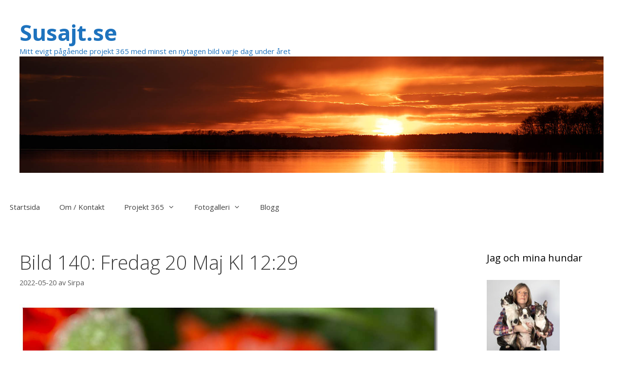

--- FILE ---
content_type: text/html; charset=UTF-8
request_url: http://www.susajt.se/bild-140-fredag-20-maj-kl-1229/
body_size: 11740
content:
<!DOCTYPE html>
<html lang="sv-SE">
<head>
	<meta charset="UTF-8">
	<title>Bild 140: Fredag 20 Maj Kl 12:29 &#8211; Susajt.se</title>
<meta name='robots' content='max-image-preview:large' />
<meta name="viewport" content="width=device-width, initial-scale=1"><link href='https://fonts.gstatic.com' crossorigin rel='preconnect' />
<link href='https://fonts.googleapis.com' crossorigin rel='preconnect' />
<link rel="alternate" type="application/rss+xml" title="Susajt.se &raquo; Webbflöde" href="http://www.susajt.se/feed/" />
<link rel="alternate" type="application/rss+xml" title="Susajt.se &raquo; Kommentarsflöde" href="http://www.susajt.se/comments/feed/" />
<link rel="alternate" title="oEmbed (JSON)" type="application/json+oembed" href="http://www.susajt.se/wp-json/oembed/1.0/embed?url=http%3A%2F%2Fwww.susajt.se%2Fbild-140-fredag-20-maj-kl-1229%2F" />
<link rel="alternate" title="oEmbed (XML)" type="text/xml+oembed" href="http://www.susajt.se/wp-json/oembed/1.0/embed?url=http%3A%2F%2Fwww.susajt.se%2Fbild-140-fredag-20-maj-kl-1229%2F&#038;format=xml" />
<style id='wp-img-auto-sizes-contain-inline-css'>
img:is([sizes=auto i],[sizes^="auto," i]){contain-intrinsic-size:3000px 1500px}
/*# sourceURL=wp-img-auto-sizes-contain-inline-css */
</style>
<link rel='stylesheet' id='generate-fonts-css' href='//fonts.googleapis.com/css?family=Open+Sans:300,300italic,regular,italic,600,600italic,700,700italic,800,800italic' media='all' />
<style id='wp-emoji-styles-inline-css'>

	img.wp-smiley, img.emoji {
		display: inline !important;
		border: none !important;
		box-shadow: none !important;
		height: 1em !important;
		width: 1em !important;
		margin: 0 0.07em !important;
		vertical-align: -0.1em !important;
		background: none !important;
		padding: 0 !important;
	}
/*# sourceURL=wp-emoji-styles-inline-css */
</style>
<style id='wp-block-library-inline-css'>
:root{--wp-block-synced-color:#7a00df;--wp-block-synced-color--rgb:122,0,223;--wp-bound-block-color:var(--wp-block-synced-color);--wp-editor-canvas-background:#ddd;--wp-admin-theme-color:#007cba;--wp-admin-theme-color--rgb:0,124,186;--wp-admin-theme-color-darker-10:#006ba1;--wp-admin-theme-color-darker-10--rgb:0,107,160.5;--wp-admin-theme-color-darker-20:#005a87;--wp-admin-theme-color-darker-20--rgb:0,90,135;--wp-admin-border-width-focus:2px}@media (min-resolution:192dpi){:root{--wp-admin-border-width-focus:1.5px}}.wp-element-button{cursor:pointer}:root .has-very-light-gray-background-color{background-color:#eee}:root .has-very-dark-gray-background-color{background-color:#313131}:root .has-very-light-gray-color{color:#eee}:root .has-very-dark-gray-color{color:#313131}:root .has-vivid-green-cyan-to-vivid-cyan-blue-gradient-background{background:linear-gradient(135deg,#00d084,#0693e3)}:root .has-purple-crush-gradient-background{background:linear-gradient(135deg,#34e2e4,#4721fb 50%,#ab1dfe)}:root .has-hazy-dawn-gradient-background{background:linear-gradient(135deg,#faaca8,#dad0ec)}:root .has-subdued-olive-gradient-background{background:linear-gradient(135deg,#fafae1,#67a671)}:root .has-atomic-cream-gradient-background{background:linear-gradient(135deg,#fdd79a,#004a59)}:root .has-nightshade-gradient-background{background:linear-gradient(135deg,#330968,#31cdcf)}:root .has-midnight-gradient-background{background:linear-gradient(135deg,#020381,#2874fc)}:root{--wp--preset--font-size--normal:16px;--wp--preset--font-size--huge:42px}.has-regular-font-size{font-size:1em}.has-larger-font-size{font-size:2.625em}.has-normal-font-size{font-size:var(--wp--preset--font-size--normal)}.has-huge-font-size{font-size:var(--wp--preset--font-size--huge)}.has-text-align-center{text-align:center}.has-text-align-left{text-align:left}.has-text-align-right{text-align:right}.has-fit-text{white-space:nowrap!important}#end-resizable-editor-section{display:none}.aligncenter{clear:both}.items-justified-left{justify-content:flex-start}.items-justified-center{justify-content:center}.items-justified-right{justify-content:flex-end}.items-justified-space-between{justify-content:space-between}.screen-reader-text{border:0;clip-path:inset(50%);height:1px;margin:-1px;overflow:hidden;padding:0;position:absolute;width:1px;word-wrap:normal!important}.screen-reader-text:focus{background-color:#ddd;clip-path:none;color:#444;display:block;font-size:1em;height:auto;left:5px;line-height:normal;padding:15px 23px 14px;text-decoration:none;top:5px;width:auto;z-index:100000}html :where(.has-border-color){border-style:solid}html :where([style*=border-top-color]){border-top-style:solid}html :where([style*=border-right-color]){border-right-style:solid}html :where([style*=border-bottom-color]){border-bottom-style:solid}html :where([style*=border-left-color]){border-left-style:solid}html :where([style*=border-width]){border-style:solid}html :where([style*=border-top-width]){border-top-style:solid}html :where([style*=border-right-width]){border-right-style:solid}html :where([style*=border-bottom-width]){border-bottom-style:solid}html :where([style*=border-left-width]){border-left-style:solid}html :where(img[class*=wp-image-]){height:auto;max-width:100%}:where(figure){margin:0 0 1em}html :where(.is-position-sticky){--wp-admin--admin-bar--position-offset:var(--wp-admin--admin-bar--height,0px)}@media screen and (max-width:600px){html :where(.is-position-sticky){--wp-admin--admin-bar--position-offset:0px}}

/*# sourceURL=wp-block-library-inline-css */
</style><style id='global-styles-inline-css'>
:root{--wp--preset--aspect-ratio--square: 1;--wp--preset--aspect-ratio--4-3: 4/3;--wp--preset--aspect-ratio--3-4: 3/4;--wp--preset--aspect-ratio--3-2: 3/2;--wp--preset--aspect-ratio--2-3: 2/3;--wp--preset--aspect-ratio--16-9: 16/9;--wp--preset--aspect-ratio--9-16: 9/16;--wp--preset--color--black: #000000;--wp--preset--color--cyan-bluish-gray: #abb8c3;--wp--preset--color--white: #ffffff;--wp--preset--color--pale-pink: #f78da7;--wp--preset--color--vivid-red: #cf2e2e;--wp--preset--color--luminous-vivid-orange: #ff6900;--wp--preset--color--luminous-vivid-amber: #fcb900;--wp--preset--color--light-green-cyan: #7bdcb5;--wp--preset--color--vivid-green-cyan: #00d084;--wp--preset--color--pale-cyan-blue: #8ed1fc;--wp--preset--color--vivid-cyan-blue: #0693e3;--wp--preset--color--vivid-purple: #9b51e0;--wp--preset--color--contrast: var(--contrast);--wp--preset--color--contrast-2: var(--contrast-2);--wp--preset--color--contrast-3: var(--contrast-3);--wp--preset--color--base: var(--base);--wp--preset--color--base-2: var(--base-2);--wp--preset--color--base-3: var(--base-3);--wp--preset--color--accent: var(--accent);--wp--preset--gradient--vivid-cyan-blue-to-vivid-purple: linear-gradient(135deg,rgb(6,147,227) 0%,rgb(155,81,224) 100%);--wp--preset--gradient--light-green-cyan-to-vivid-green-cyan: linear-gradient(135deg,rgb(122,220,180) 0%,rgb(0,208,130) 100%);--wp--preset--gradient--luminous-vivid-amber-to-luminous-vivid-orange: linear-gradient(135deg,rgb(252,185,0) 0%,rgb(255,105,0) 100%);--wp--preset--gradient--luminous-vivid-orange-to-vivid-red: linear-gradient(135deg,rgb(255,105,0) 0%,rgb(207,46,46) 100%);--wp--preset--gradient--very-light-gray-to-cyan-bluish-gray: linear-gradient(135deg,rgb(238,238,238) 0%,rgb(169,184,195) 100%);--wp--preset--gradient--cool-to-warm-spectrum: linear-gradient(135deg,rgb(74,234,220) 0%,rgb(151,120,209) 20%,rgb(207,42,186) 40%,rgb(238,44,130) 60%,rgb(251,105,98) 80%,rgb(254,248,76) 100%);--wp--preset--gradient--blush-light-purple: linear-gradient(135deg,rgb(255,206,236) 0%,rgb(152,150,240) 100%);--wp--preset--gradient--blush-bordeaux: linear-gradient(135deg,rgb(254,205,165) 0%,rgb(254,45,45) 50%,rgb(107,0,62) 100%);--wp--preset--gradient--luminous-dusk: linear-gradient(135deg,rgb(255,203,112) 0%,rgb(199,81,192) 50%,rgb(65,88,208) 100%);--wp--preset--gradient--pale-ocean: linear-gradient(135deg,rgb(255,245,203) 0%,rgb(182,227,212) 50%,rgb(51,167,181) 100%);--wp--preset--gradient--electric-grass: linear-gradient(135deg,rgb(202,248,128) 0%,rgb(113,206,126) 100%);--wp--preset--gradient--midnight: linear-gradient(135deg,rgb(2,3,129) 0%,rgb(40,116,252) 100%);--wp--preset--font-size--small: 13px;--wp--preset--font-size--medium: 20px;--wp--preset--font-size--large: 36px;--wp--preset--font-size--x-large: 42px;--wp--preset--spacing--20: 0.44rem;--wp--preset--spacing--30: 0.67rem;--wp--preset--spacing--40: 1rem;--wp--preset--spacing--50: 1.5rem;--wp--preset--spacing--60: 2.25rem;--wp--preset--spacing--70: 3.38rem;--wp--preset--spacing--80: 5.06rem;--wp--preset--shadow--natural: 6px 6px 9px rgba(0, 0, 0, 0.2);--wp--preset--shadow--deep: 12px 12px 50px rgba(0, 0, 0, 0.4);--wp--preset--shadow--sharp: 6px 6px 0px rgba(0, 0, 0, 0.2);--wp--preset--shadow--outlined: 6px 6px 0px -3px rgb(255, 255, 255), 6px 6px rgb(0, 0, 0);--wp--preset--shadow--crisp: 6px 6px 0px rgb(0, 0, 0);}:where(.is-layout-flex){gap: 0.5em;}:where(.is-layout-grid){gap: 0.5em;}body .is-layout-flex{display: flex;}.is-layout-flex{flex-wrap: wrap;align-items: center;}.is-layout-flex > :is(*, div){margin: 0;}body .is-layout-grid{display: grid;}.is-layout-grid > :is(*, div){margin: 0;}:where(.wp-block-columns.is-layout-flex){gap: 2em;}:where(.wp-block-columns.is-layout-grid){gap: 2em;}:where(.wp-block-post-template.is-layout-flex){gap: 1.25em;}:where(.wp-block-post-template.is-layout-grid){gap: 1.25em;}.has-black-color{color: var(--wp--preset--color--black) !important;}.has-cyan-bluish-gray-color{color: var(--wp--preset--color--cyan-bluish-gray) !important;}.has-white-color{color: var(--wp--preset--color--white) !important;}.has-pale-pink-color{color: var(--wp--preset--color--pale-pink) !important;}.has-vivid-red-color{color: var(--wp--preset--color--vivid-red) !important;}.has-luminous-vivid-orange-color{color: var(--wp--preset--color--luminous-vivid-orange) !important;}.has-luminous-vivid-amber-color{color: var(--wp--preset--color--luminous-vivid-amber) !important;}.has-light-green-cyan-color{color: var(--wp--preset--color--light-green-cyan) !important;}.has-vivid-green-cyan-color{color: var(--wp--preset--color--vivid-green-cyan) !important;}.has-pale-cyan-blue-color{color: var(--wp--preset--color--pale-cyan-blue) !important;}.has-vivid-cyan-blue-color{color: var(--wp--preset--color--vivid-cyan-blue) !important;}.has-vivid-purple-color{color: var(--wp--preset--color--vivid-purple) !important;}.has-black-background-color{background-color: var(--wp--preset--color--black) !important;}.has-cyan-bluish-gray-background-color{background-color: var(--wp--preset--color--cyan-bluish-gray) !important;}.has-white-background-color{background-color: var(--wp--preset--color--white) !important;}.has-pale-pink-background-color{background-color: var(--wp--preset--color--pale-pink) !important;}.has-vivid-red-background-color{background-color: var(--wp--preset--color--vivid-red) !important;}.has-luminous-vivid-orange-background-color{background-color: var(--wp--preset--color--luminous-vivid-orange) !important;}.has-luminous-vivid-amber-background-color{background-color: var(--wp--preset--color--luminous-vivid-amber) !important;}.has-light-green-cyan-background-color{background-color: var(--wp--preset--color--light-green-cyan) !important;}.has-vivid-green-cyan-background-color{background-color: var(--wp--preset--color--vivid-green-cyan) !important;}.has-pale-cyan-blue-background-color{background-color: var(--wp--preset--color--pale-cyan-blue) !important;}.has-vivid-cyan-blue-background-color{background-color: var(--wp--preset--color--vivid-cyan-blue) !important;}.has-vivid-purple-background-color{background-color: var(--wp--preset--color--vivid-purple) !important;}.has-black-border-color{border-color: var(--wp--preset--color--black) !important;}.has-cyan-bluish-gray-border-color{border-color: var(--wp--preset--color--cyan-bluish-gray) !important;}.has-white-border-color{border-color: var(--wp--preset--color--white) !important;}.has-pale-pink-border-color{border-color: var(--wp--preset--color--pale-pink) !important;}.has-vivid-red-border-color{border-color: var(--wp--preset--color--vivid-red) !important;}.has-luminous-vivid-orange-border-color{border-color: var(--wp--preset--color--luminous-vivid-orange) !important;}.has-luminous-vivid-amber-border-color{border-color: var(--wp--preset--color--luminous-vivid-amber) !important;}.has-light-green-cyan-border-color{border-color: var(--wp--preset--color--light-green-cyan) !important;}.has-vivid-green-cyan-border-color{border-color: var(--wp--preset--color--vivid-green-cyan) !important;}.has-pale-cyan-blue-border-color{border-color: var(--wp--preset--color--pale-cyan-blue) !important;}.has-vivid-cyan-blue-border-color{border-color: var(--wp--preset--color--vivid-cyan-blue) !important;}.has-vivid-purple-border-color{border-color: var(--wp--preset--color--vivid-purple) !important;}.has-vivid-cyan-blue-to-vivid-purple-gradient-background{background: var(--wp--preset--gradient--vivid-cyan-blue-to-vivid-purple) !important;}.has-light-green-cyan-to-vivid-green-cyan-gradient-background{background: var(--wp--preset--gradient--light-green-cyan-to-vivid-green-cyan) !important;}.has-luminous-vivid-amber-to-luminous-vivid-orange-gradient-background{background: var(--wp--preset--gradient--luminous-vivid-amber-to-luminous-vivid-orange) !important;}.has-luminous-vivid-orange-to-vivid-red-gradient-background{background: var(--wp--preset--gradient--luminous-vivid-orange-to-vivid-red) !important;}.has-very-light-gray-to-cyan-bluish-gray-gradient-background{background: var(--wp--preset--gradient--very-light-gray-to-cyan-bluish-gray) !important;}.has-cool-to-warm-spectrum-gradient-background{background: var(--wp--preset--gradient--cool-to-warm-spectrum) !important;}.has-blush-light-purple-gradient-background{background: var(--wp--preset--gradient--blush-light-purple) !important;}.has-blush-bordeaux-gradient-background{background: var(--wp--preset--gradient--blush-bordeaux) !important;}.has-luminous-dusk-gradient-background{background: var(--wp--preset--gradient--luminous-dusk) !important;}.has-pale-ocean-gradient-background{background: var(--wp--preset--gradient--pale-ocean) !important;}.has-electric-grass-gradient-background{background: var(--wp--preset--gradient--electric-grass) !important;}.has-midnight-gradient-background{background: var(--wp--preset--gradient--midnight) !important;}.has-small-font-size{font-size: var(--wp--preset--font-size--small) !important;}.has-medium-font-size{font-size: var(--wp--preset--font-size--medium) !important;}.has-large-font-size{font-size: var(--wp--preset--font-size--large) !important;}.has-x-large-font-size{font-size: var(--wp--preset--font-size--x-large) !important;}
/*# sourceURL=global-styles-inline-css */
</style>

<style id='classic-theme-styles-inline-css'>
/*! This file is auto-generated */
.wp-block-button__link{color:#fff;background-color:#32373c;border-radius:9999px;box-shadow:none;text-decoration:none;padding:calc(.667em + 2px) calc(1.333em + 2px);font-size:1.125em}.wp-block-file__button{background:#32373c;color:#fff;text-decoration:none}
/*# sourceURL=/wp-includes/css/classic-themes.min.css */
</style>
<link rel='stylesheet' id='generate-style-grid-css' href='http://www.susajt.se/wp-content/themes/generatepress/assets/css/unsemantic-grid.min.css?ver=3.3.1' media='all' />
<link rel='stylesheet' id='generate-style-css' href='http://www.susajt.se/wp-content/themes/generatepress/assets/css/style.min.css?ver=3.3.1' media='all' />
<style id='generate-style-inline-css'>
body{background-color:#ffffff;color:#3a3a3a;}a{color:#3f3f3f;}a:visited{color:#919191;}a:hover, a:focus, a:active{color:#1e72bd;}body .grid-container{max-width:2000px;}.wp-block-group__inner-container{max-width:2000px;margin-left:auto;margin-right:auto;}.generate-back-to-top{font-size:20px;border-radius:3px;position:fixed;bottom:30px;right:30px;line-height:40px;width:40px;text-align:center;z-index:10;transition:opacity 300ms ease-in-out;opacity:0.1;transform:translateY(1000px);}.generate-back-to-top__show{opacity:1;transform:translateY(0);}:root{--contrast:#222222;--contrast-2:#575760;--contrast-3:#b2b2be;--base:#f0f0f0;--base-2:#f7f8f9;--base-3:#ffffff;--accent:#1e73be;}:root .has-contrast-color{color:var(--contrast);}:root .has-contrast-background-color{background-color:var(--contrast);}:root .has-contrast-2-color{color:var(--contrast-2);}:root .has-contrast-2-background-color{background-color:var(--contrast-2);}:root .has-contrast-3-color{color:var(--contrast-3);}:root .has-contrast-3-background-color{background-color:var(--contrast-3);}:root .has-base-color{color:var(--base);}:root .has-base-background-color{background-color:var(--base);}:root .has-base-2-color{color:var(--base-2);}:root .has-base-2-background-color{background-color:var(--base-2);}:root .has-base-3-color{color:var(--base-3);}:root .has-base-3-background-color{background-color:var(--base-3);}:root .has-accent-color{color:var(--accent);}:root .has-accent-background-color{background-color:var(--accent);}body, button, input, select, textarea{font-family:"Open Sans", sans-serif;}body{line-height:1.5;}.entry-content > [class*="wp-block-"]:not(:last-child):not(.wp-block-heading){margin-bottom:1.5em;}.main-title{font-size:45px;}.main-navigation .main-nav ul ul li a{font-size:14px;}.sidebar .widget, .footer-widgets .widget{font-size:17px;}h1{font-weight:300;font-size:40px;}h2{font-weight:300;font-size:30px;}h3{font-size:20px;}h4{font-size:inherit;}h5{font-size:inherit;}@media (max-width:768px){.main-title{font-size:30px;}h1{font-size:30px;}h2{font-size:25px;}}.top-bar{background-color:#636363;color:#ffffff;}.top-bar a{color:#ffffff;}.top-bar a:hover{color:#303030;}.site-header{background-color:#ffffff;color:#ffffff;}.site-header a{color:#3a3a3a;}.site-header a:hover{color:#ffffff;}.main-title a,.main-title a:hover{color:#1e73be;}.site-description{color:#1e73be;}.mobile-menu-control-wrapper .menu-toggle,.mobile-menu-control-wrapper .menu-toggle:hover,.mobile-menu-control-wrapper .menu-toggle:focus,.has-inline-mobile-toggle #site-navigation.toggled{background-color:rgba(0, 0, 0, 0.02);}.main-navigation,.main-navigation ul ul{background-color:#ffffff;}.main-navigation .main-nav ul li a, .main-navigation .menu-toggle, .main-navigation .menu-bar-items{color:#3f3f3f;}.main-navigation .main-nav ul li:not([class*="current-menu-"]):hover > a, .main-navigation .main-nav ul li:not([class*="current-menu-"]):focus > a, .main-navigation .main-nav ul li.sfHover:not([class*="current-menu-"]) > a, .main-navigation .menu-bar-item:hover > a, .main-navigation .menu-bar-item.sfHover > a{color:#ffffff;background-color:#3f3f3f;}button.menu-toggle:hover,button.menu-toggle:focus,.main-navigation .mobile-bar-items a,.main-navigation .mobile-bar-items a:hover,.main-navigation .mobile-bar-items a:focus{color:#3f3f3f;}.main-navigation .main-nav ul li[class*="current-menu-"] > a{color:#ffffff;background-color:#3f3f3f;}.navigation-search input[type="search"],.navigation-search input[type="search"]:active, .navigation-search input[type="search"]:focus, .main-navigation .main-nav ul li.search-item.active > a, .main-navigation .menu-bar-items .search-item.active > a{color:#ffffff;background-color:#3f3f3f;}.main-navigation ul ul{background-color:#3f3f3f;}.main-navigation .main-nav ul ul li a{color:#ffffff;}.main-navigation .main-nav ul ul li:not([class*="current-menu-"]):hover > a,.main-navigation .main-nav ul ul li:not([class*="current-menu-"]):focus > a, .main-navigation .main-nav ul ul li.sfHover:not([class*="current-menu-"]) > a{color:#ffffff;background-color:#4f4f4f;}.main-navigation .main-nav ul ul li[class*="current-menu-"] > a{color:#ffffff;background-color:#4f4f4f;}.separate-containers .inside-article, .separate-containers .comments-area, .separate-containers .page-header, .one-container .container, .separate-containers .paging-navigation, .inside-page-header{background-color:#ffffff;}.entry-title a{color:#3f3f3f;}.entry-title a:hover{color:#0b69bc;}.entry-meta{color:#595959;}.entry-meta a{color:#595959;}.entry-meta a:hover{color:#1e73be;}.sidebar .widget{background-color:#ffffff;}.sidebar .widget .widget-title{color:#000000;}.footer-widgets{background-color:#ffffff;}.footer-widgets .widget-title{color:#000000;}.site-info{color:#ffffff;background-color:#222222;}.site-info a{color:#ffffff;}.site-info a:hover{color:#3498db;}.footer-bar .widget_nav_menu .current-menu-item a{color:#3498db;}input[type="text"],input[type="email"],input[type="url"],input[type="password"],input[type="search"],input[type="tel"],input[type="number"],textarea,select{color:#666666;background-color:#fafafa;border-color:#cccccc;}input[type="text"]:focus,input[type="email"]:focus,input[type="url"]:focus,input[type="password"]:focus,input[type="search"]:focus,input[type="tel"]:focus,input[type="number"]:focus,textarea:focus,select:focus{color:#666666;background-color:#ffffff;border-color:#bfbfbf;}button,html input[type="button"],input[type="reset"],input[type="submit"],a.button,a.wp-block-button__link:not(.has-background){color:#ffffff;background-color:#666666;}button:hover,html input[type="button"]:hover,input[type="reset"]:hover,input[type="submit"]:hover,a.button:hover,button:focus,html input[type="button"]:focus,input[type="reset"]:focus,input[type="submit"]:focus,a.button:focus,a.wp-block-button__link:not(.has-background):active,a.wp-block-button__link:not(.has-background):focus,a.wp-block-button__link:not(.has-background):hover{color:#1e73be;background-color:rgba(75,158,7,0.5);}a.generate-back-to-top{background-color:rgba(0,0,0,0.4);color:#ffffff;}a.generate-back-to-top:hover,a.generate-back-to-top:focus{background-color:rgba( 0,0,0,0.6 );color:#ffffff;}:root{--gp-search-modal-bg-color:var(--base-3);--gp-search-modal-text-color:var(--contrast);--gp-search-modal-overlay-bg-color:rgba(0,0,0,0.2);}@media (max-width:768px){.main-navigation .menu-bar-item:hover > a, .main-navigation .menu-bar-item.sfHover > a{background:none;color:#3f3f3f;}}.inside-top-bar{padding:10px;}.inside-header{padding:40px;}.site-main .wp-block-group__inner-container{padding:40px;}.entry-content .alignwide, body:not(.no-sidebar) .entry-content .alignfull{margin-left:-40px;width:calc(100% + 80px);max-width:calc(100% + 80px);}.rtl .menu-item-has-children .dropdown-menu-toggle{padding-left:20px;}.rtl .main-navigation .main-nav ul li.menu-item-has-children > a{padding-right:20px;}.site-info{padding:20px;}@media (max-width:768px){.separate-containers .inside-article, .separate-containers .comments-area, .separate-containers .page-header, .separate-containers .paging-navigation, .one-container .site-content, .inside-page-header{padding:30px;}.site-main .wp-block-group__inner-container{padding:30px;}.site-info{padding-right:10px;padding-left:10px;}.entry-content .alignwide, body:not(.no-sidebar) .entry-content .alignfull{margin-left:-30px;width:calc(100% + 60px);max-width:calc(100% + 60px);}}.one-container .sidebar .widget{padding:0px;}@media (max-width:768px){.main-navigation .menu-toggle,.main-navigation .mobile-bar-items,.sidebar-nav-mobile:not(#sticky-placeholder){display:block;}.main-navigation ul,.gen-sidebar-nav{display:none;}[class*="nav-float-"] .site-header .inside-header > *{float:none;clear:both;}}
/*# sourceURL=generate-style-inline-css */
</style>
<link rel='stylesheet' id='generate-mobile-style-css' href='http://www.susajt.se/wp-content/themes/generatepress/assets/css/mobile.min.css?ver=3.3.1' media='all' />
<link rel='stylesheet' id='generate-font-icons-css' href='http://www.susajt.se/wp-content/themes/generatepress/assets/css/components/font-icons.min.css?ver=3.3.1' media='all' />
<link rel='stylesheet' id='font-awesome-css' href='http://www.susajt.se/wp-content/themes/generatepress/assets/css/components/font-awesome.min.css?ver=4.7' media='all' />
<link rel="https://api.w.org/" href="http://www.susajt.se/wp-json/" /><link rel="alternate" title="JSON" type="application/json" href="http://www.susajt.se/wp-json/wp/v2/posts/9203" /><link rel="EditURI" type="application/rsd+xml" title="RSD" href="http://www.susajt.se/xmlrpc.php?rsd" />
<meta name="generator" content="WordPress 6.9" />
<link rel="canonical" href="http://www.susajt.se/bild-140-fredag-20-maj-kl-1229/" />
<link rel='shortlink' href='http://www.susajt.se/?p=9203' />
<link rel="icon" href="http://www.susajt.se/wp-content/uploads/2018/01/cropped-ikon2-32x32.jpg" sizes="32x32" />
<link rel="icon" href="http://www.susajt.se/wp-content/uploads/2018/01/cropped-ikon2-192x192.jpg" sizes="192x192" />
<link rel="apple-touch-icon" href="http://www.susajt.se/wp-content/uploads/2018/01/cropped-ikon2-180x180.jpg" />
<meta name="msapplication-TileImage" content="http://www.susajt.se/wp-content/uploads/2018/01/cropped-ikon2-270x270.jpg" />
<link rel='stylesheet' id='dgwt-jg-swipebox-css' href='http://www.susajt.se/wp-content/plugins/justified-gallery-premium/includes/Lightbox/Swipebox/assets/css/swipebox.min.css?ver=1.6.0' media='all' />
</head>

<body class="wp-singular post-template-default single single-post postid-9203 single-format-standard wp-custom-logo wp-embed-responsive wp-theme-generatepress right-sidebar nav-below-header separate-containers fluid-header active-footer-widgets-0 nav-aligned-left header-aligned-left dropdown-hover" itemtype="https://schema.org/Blog" itemscope>
	<a class="screen-reader-text skip-link" href="#content" title="Hoppa till innehåll">Hoppa till innehåll</a>		<header class="site-header" id="masthead" aria-label="Webbplats"  itemtype="https://schema.org/WPHeader" itemscope>
			<div class="inside-header grid-container grid-parent">
							<div class="header-widget">
				<aside id="custom_html-6" class="widget_text widget inner-padding widget_custom_html"><div class="textwidget custom-html-widget"></div></aside>			</div>
			<div class="site-branding">
						<p class="main-title" itemprop="headline">
					<a href="http://www.susajt.se/" rel="home">
						Susajt.se
					</a>
				</p>
						<p class="site-description" itemprop="description">
					Mitt evigt pågående projekt 365 med minst en nytagen bild varje dag under året
				</p>
					</div><div class="site-logo">
					<a href="http://www.susajt.se/" rel="home">
						<img  class="header-image is-logo-image" alt="Susajt.se" src="http://www.susajt.se/wp-content/uploads/2021/04/top1.jpg" />
					</a>
				</div>			</div>
		</header>
				<nav class="main-navigation sub-menu-right" id="site-navigation" aria-label="Primär"  itemtype="https://schema.org/SiteNavigationElement" itemscope>
			<div class="inside-navigation grid-container grid-parent">
								<button class="menu-toggle" aria-controls="primary-menu" aria-expanded="false">
					<span class="mobile-menu">Meny</span>				</button>
				<div id="primary-menu" class="main-nav"><ul id="menu-meny-topp" class=" menu sf-menu"><li id="menu-item-143" class="menu-item menu-item-type-custom menu-item-object-custom menu-item-home menu-item-143"><a href="http://www.susajt.se">Startsida</a></li>
<li id="menu-item-31" class="menu-item menu-item-type-post_type menu-item-object-page menu-item-31"><a href="http://www.susajt.se/om/">Om / Kontakt</a></li>
<li id="menu-item-2448" class="menu-item menu-item-type-post_type menu-item-object-page menu-item-has-children menu-item-2448"><a href="http://www.susajt.se/projekt-365/">Projekt 365<span role="presentation" class="dropdown-menu-toggle"></span></a>
<ul class="sub-menu">
	<li id="menu-item-207" class="menu-item menu-item-type-taxonomy menu-item-object-category menu-item-207"><a href="http://www.susajt.se/category/projekt-365-2018/">Projekt 365 / 2018</a></li>
	<li id="menu-item-2450" class="menu-item menu-item-type-taxonomy menu-item-object-category menu-item-2450"><a href="http://www.susajt.se/category/projekt-365-2019/">Projekt 365 / 2019</a></li>
	<li id="menu-item-5248" class="menu-item menu-item-type-taxonomy menu-item-object-category menu-item-5248"><a href="http://www.susajt.se/category/projekt-365-2020/">Projekt 365 / 2020</a></li>
	<li id="menu-item-7076" class="menu-item menu-item-type-taxonomy menu-item-object-category menu-item-7076"><a href="http://www.susajt.se/category/projekt-365-2021/">Projekt 365 / 2021</a></li>
	<li id="menu-item-8672" class="menu-item menu-item-type-taxonomy menu-item-object-category current-post-ancestor current-menu-parent current-post-parent menu-item-8672"><a href="http://www.susajt.se/category/projekt-365-2022/">Projekt 365 / 2022</a></li>
	<li id="menu-item-10044" class="menu-item menu-item-type-taxonomy menu-item-object-category menu-item-10044"><a href="http://www.susajt.se/category/projekt-365-2023/">Projekt 365 / 2023</a></li>
	<li id="menu-item-11266" class="menu-item menu-item-type-taxonomy menu-item-object-category menu-item-11266"><a href="http://www.susajt.se/category/projekt-365-2024/">Projekt 365 / 2024</a></li>
	<li id="menu-item-12516" class="menu-item menu-item-type-taxonomy menu-item-object-category menu-item-12516"><a href="http://www.susajt.se/category/projekt-365-2025/">Projekt 365 / 2025</a></li>
	<li id="menu-item-13728" class="menu-item menu-item-type-taxonomy menu-item-object-category menu-item-13728"><a href="http://www.susajt.se/category/projekt-365-2026/">Projekt 365 / 2026</a></li>
</ul>
</li>
<li id="menu-item-364" class="menu-item menu-item-type-post_type menu-item-object-page menu-item-has-children menu-item-364"><a href="http://www.susajt.se/fotogalleri-2/">Fotogalleri<span role="presentation" class="dropdown-menu-toggle"></span></a>
<ul class="sub-menu">
	<li id="menu-item-435" class="menu-item menu-item-type-post_type menu-item-object-page menu-item-435"><a href="http://www.susajt.se/studiofoton/">Studiofoton</a></li>
	<li id="menu-item-433" class="menu-item menu-item-type-post_type menu-item-object-page menu-item-433"><a href="http://www.susajt.se/vilda-djur-faglar/">Vilda fåglar</a></li>
	<li id="menu-item-1253" class="menu-item menu-item-type-post_type menu-item-object-page menu-item-1253"><a href="http://www.susajt.se/vilda-djur/">Vilda djur</a></li>
	<li id="menu-item-5675" class="menu-item menu-item-type-post_type menu-item-object-page menu-item-5675"><a href="http://www.susajt.se/manniskor-portratt/">Människor / Porträtt</a></li>
</ul>
</li>
<li id="menu-item-2731" class="menu-item menu-item-type-taxonomy menu-item-object-category menu-item-2731"><a href="http://www.susajt.se/category/blogg/">Blogg</a></li>
</ul></div>			</div>
		</nav>
		
	<div class="site grid-container container hfeed grid-parent" id="page">
				<div class="site-content" id="content">
			
	<div class="content-area grid-parent mobile-grid-100 grid-75 tablet-grid-75" id="primary">
		<main class="site-main" id="main">
			
<article id="post-9203" class="post-9203 post type-post status-publish format-standard hentry category-projekt-365-2022" itemtype="https://schema.org/CreativeWork" itemscope>
	<div class="inside-article">
					<header class="entry-header" aria-label="Innehåll">
				<h1 class="entry-title" itemprop="headline">Bild 140: Fredag 20 Maj Kl 12:29</h1>		<div class="entry-meta">
			<span class="posted-on"><time class="entry-date published" datetime="2022-05-20T23:21:07+02:00" itemprop="datePublished">2022-05-20</time></span> <span class="byline">av <span class="author vcard" itemprop="author" itemtype="https://schema.org/Person" itemscope><a class="url fn n" href="http://www.susajt.se/author/admin_su/" title="Visa alla inlägg av Sirpa" rel="author" itemprop="url"><span class="author-name" itemprop="name">Sirpa</span></a></span></span> 		</div>
					</header>
			
		<div class="entry-content" itemprop="text">
			<p><img fetchpriority="high" decoding="async" class="aligncenter size-full wp-image-9204" src="http://www.susajt.se/wp-content/uploads/2022/05/220520.jpg" alt="" width="1250" height="835" srcset="http://www.susajt.se/wp-content/uploads/2022/05/220520.jpg 1250w, http://www.susajt.se/wp-content/uploads/2022/05/220520-300x200.jpg 300w, http://www.susajt.se/wp-content/uploads/2022/05/220520-768x513.jpg 768w" sizes="(max-width: 1250px) 100vw, 1250px" />Regn idag så kör lite inomhusaktiviteter med hundarna såsom nosework, balansövningar och leta godis varvat med lite fotografering av regndroppar bland vallmon.</p>
		</div>

				<footer class="entry-meta" aria-label="Metadata för inlägg">
			<span class="cat-links"><span class="screen-reader-text">Kategorier </span><a href="http://www.susajt.se/category/projekt-365-2022/" rel="category tag">Projekt 365 / 2022</a></span> 		<nav id="nav-below" class="post-navigation" aria-label="Inlägg">
			<div class="nav-previous"><span class="prev"><a href="http://www.susajt.se/bild-139-torsdag-19-maj-kl-2051/" rel="prev">Bild 139: Torsdag 19 Maj Kl 20:51</a></span></div><div class="nav-next"><span class="next"><a href="http://www.susajt.se/bild-141-lordag-21-maj-kl-1601/" rel="next">Bild 141: Lördag 21 Maj Kl 16:01</a></span></div>		</nav>
				</footer>
			</div>
</article>
		</main>
	</div>

	<div class="widget-area sidebar is-right-sidebar grid-25 tablet-grid-25 grid-parent" id="right-sidebar">
	<div class="inside-right-sidebar">
		<aside id="media_image-3" class="widget inner-padding widget_media_image"><h2 class="widget-title">Jag och mina hundar</h2><img width="150" height="150" src="http://www.susajt.se/wp-content/uploads/2024/04/profilbild240405-1-150x150.jpg" class="image wp-image-11587  attachment-thumbnail size-thumbnail" alt="" style="max-width: 100%; height: auto;" decoding="async" loading="lazy" /></aside><aside id="archives-2" class="widget inner-padding widget_archive"><h2 class="widget-title">Alla inlägg</h2>		<label class="screen-reader-text" for="archives-dropdown-2">Alla inlägg</label>
		<select id="archives-dropdown-2" name="archive-dropdown">
			
			<option value="">Välj månad</option>
				<option value='http://www.susajt.se/2026/01/'> januari 2026 &nbsp;(19)</option>
	<option value='http://www.susajt.se/2025/12/'> december 2025 &nbsp;(31)</option>
	<option value='http://www.susajt.se/2025/11/'> november 2025 &nbsp;(30)</option>
	<option value='http://www.susajt.se/2025/10/'> oktober 2025 &nbsp;(31)</option>
	<option value='http://www.susajt.se/2025/09/'> september 2025 &nbsp;(30)</option>
	<option value='http://www.susajt.se/2025/08/'> augusti 2025 &nbsp;(31)</option>
	<option value='http://www.susajt.se/2025/07/'> juli 2025 &nbsp;(31)</option>
	<option value='http://www.susajt.se/2025/06/'> juni 2025 &nbsp;(30)</option>
	<option value='http://www.susajt.se/2025/05/'> maj 2025 &nbsp;(31)</option>
	<option value='http://www.susajt.se/2025/04/'> april 2025 &nbsp;(30)</option>
	<option value='http://www.susajt.se/2025/03/'> mars 2025 &nbsp;(31)</option>
	<option value='http://www.susajt.se/2025/02/'> februari 2025 &nbsp;(28)</option>
	<option value='http://www.susajt.se/2025/01/'> januari 2025 &nbsp;(31)</option>
	<option value='http://www.susajt.se/2024/12/'> december 2024 &nbsp;(31)</option>
	<option value='http://www.susajt.se/2024/11/'> november 2024 &nbsp;(30)</option>
	<option value='http://www.susajt.se/2024/10/'> oktober 2024 &nbsp;(31)</option>
	<option value='http://www.susajt.se/2024/09/'> september 2024 &nbsp;(30)</option>
	<option value='http://www.susajt.se/2024/08/'> augusti 2024 &nbsp;(31)</option>
	<option value='http://www.susajt.se/2024/07/'> juli 2024 &nbsp;(31)</option>
	<option value='http://www.susajt.se/2024/06/'> juni 2024 &nbsp;(30)</option>
	<option value='http://www.susajt.se/2024/05/'> maj 2024 &nbsp;(31)</option>
	<option value='http://www.susajt.se/2024/04/'> april 2024 &nbsp;(30)</option>
	<option value='http://www.susajt.se/2024/03/'> mars 2024 &nbsp;(31)</option>
	<option value='http://www.susajt.se/2024/02/'> februari 2024 &nbsp;(29)</option>
	<option value='http://www.susajt.se/2024/01/'> januari 2024 &nbsp;(31)</option>
	<option value='http://www.susajt.se/2023/12/'> december 2023 &nbsp;(31)</option>
	<option value='http://www.susajt.se/2023/11/'> november 2023 &nbsp;(30)</option>
	<option value='http://www.susajt.se/2023/10/'> oktober 2023 &nbsp;(31)</option>
	<option value='http://www.susajt.se/2023/09/'> september 2023 &nbsp;(30)</option>
	<option value='http://www.susajt.se/2023/08/'> augusti 2023 &nbsp;(31)</option>
	<option value='http://www.susajt.se/2023/07/'> juli 2023 &nbsp;(31)</option>
	<option value='http://www.susajt.se/2023/06/'> juni 2023 &nbsp;(30)</option>
	<option value='http://www.susajt.se/2023/05/'> maj 2023 &nbsp;(31)</option>
	<option value='http://www.susajt.se/2023/04/'> april 2023 &nbsp;(30)</option>
	<option value='http://www.susajt.se/2023/03/'> mars 2023 &nbsp;(31)</option>
	<option value='http://www.susajt.se/2023/02/'> februari 2023 &nbsp;(28)</option>
	<option value='http://www.susajt.se/2023/01/'> januari 2023 &nbsp;(31)</option>
	<option value='http://www.susajt.se/2022/12/'> december 2022 &nbsp;(31)</option>
	<option value='http://www.susajt.se/2022/11/'> november 2022 &nbsp;(30)</option>
	<option value='http://www.susajt.se/2022/10/'> oktober 2022 &nbsp;(31)</option>
	<option value='http://www.susajt.se/2022/09/'> september 2022 &nbsp;(30)</option>
	<option value='http://www.susajt.se/2022/08/'> augusti 2022 &nbsp;(31)</option>
	<option value='http://www.susajt.se/2022/07/'> juli 2022 &nbsp;(31)</option>
	<option value='http://www.susajt.se/2022/06/'> juni 2022 &nbsp;(30)</option>
	<option value='http://www.susajt.se/2022/05/'> maj 2022 &nbsp;(31)</option>
	<option value='http://www.susajt.se/2022/04/'> april 2022 &nbsp;(30)</option>
	<option value='http://www.susajt.se/2022/03/'> mars 2022 &nbsp;(31)</option>
	<option value='http://www.susajt.se/2022/02/'> februari 2022 &nbsp;(28)</option>
	<option value='http://www.susajt.se/2022/01/'> januari 2022 &nbsp;(31)</option>
	<option value='http://www.susajt.se/2021/12/'> december 2021 &nbsp;(31)</option>
	<option value='http://www.susajt.se/2021/11/'> november 2021 &nbsp;(30)</option>
	<option value='http://www.susajt.se/2021/10/'> oktober 2021 &nbsp;(31)</option>
	<option value='http://www.susajt.se/2021/09/'> september 2021 &nbsp;(33)</option>
	<option value='http://www.susajt.se/2021/08/'> augusti 2021 &nbsp;(31)</option>
	<option value='http://www.susajt.se/2021/07/'> juli 2021 &nbsp;(31)</option>
	<option value='http://www.susajt.se/2021/06/'> juni 2021 &nbsp;(31)</option>
	<option value='http://www.susajt.se/2021/05/'> maj 2021 &nbsp;(31)</option>
	<option value='http://www.susajt.se/2021/04/'> april 2021 &nbsp;(30)</option>
	<option value='http://www.susajt.se/2021/03/'> mars 2021 &nbsp;(31)</option>
	<option value='http://www.susajt.se/2021/02/'> februari 2021 &nbsp;(28)</option>
	<option value='http://www.susajt.se/2021/01/'> januari 2021 &nbsp;(31)</option>
	<option value='http://www.susajt.se/2020/12/'> december 2020 &nbsp;(31)</option>
	<option value='http://www.susajt.se/2020/11/'> november 2020 &nbsp;(30)</option>
	<option value='http://www.susajt.se/2020/10/'> oktober 2020 &nbsp;(32)</option>
	<option value='http://www.susajt.se/2020/09/'> september 2020 &nbsp;(30)</option>
	<option value='http://www.susajt.se/2020/08/'> augusti 2020 &nbsp;(31)</option>
	<option value='http://www.susajt.se/2020/07/'> juli 2020 &nbsp;(33)</option>
	<option value='http://www.susajt.se/2020/06/'> juni 2020 &nbsp;(30)</option>
	<option value='http://www.susajt.se/2020/05/'> maj 2020 &nbsp;(31)</option>
	<option value='http://www.susajt.se/2020/04/'> april 2020 &nbsp;(31)</option>
	<option value='http://www.susajt.se/2020/03/'> mars 2020 &nbsp;(31)</option>
	<option value='http://www.susajt.se/2020/02/'> februari 2020 &nbsp;(29)</option>
	<option value='http://www.susajt.se/2020/01/'> januari 2020 &nbsp;(31)</option>
	<option value='http://www.susajt.se/2019/12/'> december 2019 &nbsp;(31)</option>
	<option value='http://www.susajt.se/2019/11/'> november 2019 &nbsp;(30)</option>
	<option value='http://www.susajt.se/2019/10/'> oktober 2019 &nbsp;(34)</option>
	<option value='http://www.susajt.se/2019/09/'> september 2019 &nbsp;(31)</option>
	<option value='http://www.susajt.se/2019/08/'> augusti 2019 &nbsp;(31)</option>
	<option value='http://www.susajt.se/2019/07/'> juli 2019 &nbsp;(31)</option>
	<option value='http://www.susajt.se/2019/06/'> juni 2019 &nbsp;(35)</option>
	<option value='http://www.susajt.se/2019/05/'> maj 2019 &nbsp;(32)</option>
	<option value='http://www.susajt.se/2019/04/'> april 2019 &nbsp;(31)</option>
	<option value='http://www.susajt.se/2019/03/'> mars 2019 &nbsp;(35)</option>
	<option value='http://www.susajt.se/2019/02/'> februari 2019 &nbsp;(45)</option>
	<option value='http://www.susajt.se/2019/01/'> januari 2019 &nbsp;(33)</option>
	<option value='http://www.susajt.se/2018/12/'> december 2018 &nbsp;(31)</option>
	<option value='http://www.susajt.se/2018/11/'> november 2018 &nbsp;(30)</option>
	<option value='http://www.susajt.se/2018/10/'> oktober 2018 &nbsp;(31)</option>
	<option value='http://www.susajt.se/2018/09/'> september 2018 &nbsp;(31)</option>
	<option value='http://www.susajt.se/2018/08/'> augusti 2018 &nbsp;(30)</option>
	<option value='http://www.susajt.se/2018/07/'> juli 2018 &nbsp;(31)</option>
	<option value='http://www.susajt.se/2018/06/'> juni 2018 &nbsp;(30)</option>
	<option value='http://www.susajt.se/2018/05/'> maj 2018 &nbsp;(32)</option>
	<option value='http://www.susajt.se/2018/04/'> april 2018 &nbsp;(30)</option>
	<option value='http://www.susajt.se/2018/03/'> mars 2018 &nbsp;(31)</option>
	<option value='http://www.susajt.se/2018/02/'> februari 2018 &nbsp;(28)</option>
	<option value='http://www.susajt.se/2018/01/'> januari 2018 &nbsp;(32)</option>
	<option value='http://www.susajt.se/2017/12/'> december 2017 &nbsp;(2)</option>

		</select>

			<script>
( ( dropdownId ) => {
	const dropdown = document.getElementById( dropdownId );
	function onSelectChange() {
		setTimeout( () => {
			if ( 'escape' === dropdown.dataset.lastkey ) {
				return;
			}
			if ( dropdown.value ) {
				document.location.href = dropdown.value;
			}
		}, 250 );
	}
	function onKeyUp( event ) {
		if ( 'Escape' === event.key ) {
			dropdown.dataset.lastkey = 'escape';
		} else {
			delete dropdown.dataset.lastkey;
		}
	}
	function onClick() {
		delete dropdown.dataset.lastkey;
	}
	dropdown.addEventListener( 'keyup', onKeyUp );
	dropdown.addEventListener( 'click', onClick );
	dropdown.addEventListener( 'change', onSelectChange );
})( "archives-dropdown-2" );

//# sourceURL=WP_Widget_Archives%3A%3Awidget
</script>
</aside><aside id="categories-3" class="widget inner-padding widget_categories"><h2 class="widget-title">Kategorier</h2><form action="http://www.susajt.se" method="get"><label class="screen-reader-text" for="cat">Kategorier</label><select  name='cat' id='cat' class='postform'>
	<option value='-1'>Välj kategori</option>
	<option class="level-0" value="15">Blogg&nbsp;&nbsp;(42)</option>
	<option class="level-0" value="19">Djur och natur&nbsp;&nbsp;(45)</option>
	<option class="level-0" value="18">Fotoutflykter&nbsp;&nbsp;(18)</option>
	<option class="level-0" value="20">Hundar&nbsp;&nbsp;(109)</option>
	<option class="level-0" value="17">Kenya 2019&nbsp;&nbsp;(22)</option>
	<option class="level-0" value="1">Övrigt&nbsp;&nbsp;(6)</option>
	<option class="level-0" value="10">Projekt 365 / 2018&nbsp;&nbsp;(365)</option>
	<option class="level-0" value="14">Projekt 365 / 2019&nbsp;&nbsp;(365)</option>
	<option class="level-0" value="21">Projekt 365 / 2020&nbsp;&nbsp;(366)</option>
	<option class="level-0" value="22">Projekt 365 / 2021&nbsp;&nbsp;(365)</option>
	<option class="level-0" value="23">Projekt 365 / 2022&nbsp;&nbsp;(365)</option>
	<option class="level-0" value="25">Projekt 365 / 2023&nbsp;&nbsp;(365)</option>
	<option class="level-0" value="27">Projekt 365 / 2024&nbsp;&nbsp;(366)</option>
	<option class="level-0" value="28">Projekt 365 / 2025&nbsp;&nbsp;(365)</option>
	<option class="level-0" value="29">Projekt 365 / 2026&nbsp;&nbsp;(19)</option>
</select>
</form><script>
( ( dropdownId ) => {
	const dropdown = document.getElementById( dropdownId );
	function onSelectChange() {
		setTimeout( () => {
			if ( 'escape' === dropdown.dataset.lastkey ) {
				return;
			}
			if ( dropdown.value && parseInt( dropdown.value ) > 0 && dropdown instanceof HTMLSelectElement ) {
				dropdown.parentElement.submit();
			}
		}, 250 );
	}
	function onKeyUp( event ) {
		if ( 'Escape' === event.key ) {
			dropdown.dataset.lastkey = 'escape';
		} else {
			delete dropdown.dataset.lastkey;
		}
	}
	function onClick() {
		delete dropdown.dataset.lastkey;
	}
	dropdown.addEventListener( 'keyup', onKeyUp );
	dropdown.addEventListener( 'click', onClick );
	dropdown.addEventListener( 'change', onSelectChange );
})( "cat" );

//# sourceURL=WP_Widget_Categories%3A%3Awidget
</script>
</aside><aside id="nav_menu-3" class="widget inner-padding widget_nav_menu"><h2 class="widget-title">Tidigare år i Projekt 365 (gamla hemsidan)</h2><div class="menu-tidigare-ar-i-projekt-365-container"><ul id="menu-tidigare-ar-i-projekt-365" class="menu"><li id="menu-item-260" class="menu-item menu-item-type-post_type menu-item-object-page menu-item-260"><a href="http://www.susajt.se/pr365dec-17-htm/">2017</a></li>
<li id="menu-item-259" class="menu-item menu-item-type-post_type menu-item-object-page menu-item-259"><a href="http://www.susajt.se/pr365dec-16-htm/">2016</a></li>
<li id="menu-item-258" class="menu-item menu-item-type-post_type menu-item-object-page menu-item-258"><a href="http://www.susajt.se/pr365dec-15-htm/">2015</a></li>
<li id="menu-item-272" class="menu-item menu-item-type-post_type menu-item-object-page menu-item-272"><a href="http://www.susajt.se/pr365dec-14-htm/">2014</a></li>
<li id="menu-item-286" class="menu-item menu-item-type-post_type menu-item-object-page menu-item-286"><a href="http://www.susajt.se/pr365dec-13-htm/">2013</a></li>
<li id="menu-item-287" class="menu-item menu-item-type-post_type menu-item-object-page menu-item-287"><a href="http://www.susajt.se/pr365dec-12-htm/">2012</a></li>
<li id="menu-item-288" class="menu-item menu-item-type-post_type menu-item-object-page menu-item-288"><a href="http://www.susajt.se/pr365dec-11-htm/">2011</a></li>
<li id="menu-item-289" class="menu-item menu-item-type-post_type menu-item-object-page menu-item-289"><a href="http://www.susajt.se/pr365dec-10-htm/">2010</a></li>
<li id="menu-item-290" class="menu-item menu-item-type-post_type menu-item-object-page menu-item-290"><a href="http://www.susajt.se/pr365dec-09-htm/">2009</a></li>
<li id="menu-item-291" class="menu-item menu-item-type-post_type menu-item-object-page menu-item-291"><a href="http://www.susajt.se/pr365dec-08-htm/">2008</a></li>
</ul></div></aside><aside id="nav_menu-2" class="widget inner-padding widget_nav_menu"><h2 class="widget-title">Länkar</h2><div class="menu-meny-hoger-container"><ul id="menu-meny-hoger" class="menu"><li id="menu-item-56" class="menu-item menu-item-type-custom menu-item-object-custom menu-item-56"><a href="http://www.flickr.com/photos/sirpaukura">Mitt Flickr</a></li>
<li id="menu-item-347" class="menu-item menu-item-type-custom menu-item-object-custom menu-item-347"><a href="http://www.susajt.se/efit17/efit2007_2017.htm">Mina EFIT-dagar</a></li>
<li id="menu-item-59" class="menu-item menu-item-type-post_type menu-item-object-page menu-item-59"><a href="http://www.susajt.se/ovriga-lankar/">Övriga länkar</a></li>
</ul></div></aside>	</div>
</div>

	</div>
</div>


<div class="site-footer footer-bar-active footer-bar-align-right">
			<footer class="site-info" aria-label="Webbplats"  itemtype="https://schema.org/WPFooter" itemscope>
			<div class="inside-site-info grid-container grid-parent">
						<div class="footer-bar">
			<aside id="nav_menu-4" class="widget inner-padding widget_nav_menu"><h2 class="widget-title">Admin</h2><div class="menu-sidfot-container"><ul id="menu-sidfot" class="menu"><li id="menu-item-400" class="menu-item menu-item-type-custom menu-item-object-custom menu-item-400"><a href="http://www.mirtech.nu/">Created by MirTech</a></li>
<li id="menu-item-399" class="menu-item menu-item-type-custom menu-item-object-custom menu-item-399"><a href="http://www.susajt.se/wp-login.php">* Admin</a></li>
</ul></div></aside>		</div>
						<div class="copyright-bar">
					<span class="copyright">&copy; 2026 Susajt.se</span> &bull; Byggt med <a href="https://generatepress.com" itemprop="url">GeneratePress</a>				</div>
			</div>
		</footer>
		</div>

<a title="Rulla till toppen" aria-label="Rulla till toppen" rel="nofollow" href="#" class="generate-back-to-top" data-scroll-speed="400" data-start-scroll="300">
					
				</a><script type="speculationrules">
{"prefetch":[{"source":"document","where":{"and":[{"href_matches":"/*"},{"not":{"href_matches":["/wp-*.php","/wp-admin/*","/wp-content/uploads/*","/wp-content/*","/wp-content/plugins/*","/wp-content/themes/generatepress/*","/*\\?(.+)"]}},{"not":{"selector_matches":"a[rel~=\"nofollow\"]"}},{"not":{"selector_matches":".no-prefetch, .no-prefetch a"}}]},"eagerness":"conservative"}]}
</script>
<script id="generate-a11y">!function(){"use strict";if("querySelector"in document&&"addEventListener"in window){var e=document.body;e.addEventListener("mousedown",function(){e.classList.add("using-mouse")}),e.addEventListener("keydown",function(){e.classList.remove("using-mouse")})}}();</script><script id="generate-menu-js-extra">
var generatepressMenu = {"toggleOpenedSubMenus":"1","openSubMenuLabel":"\u00d6ppna undermeny","closeSubMenuLabel":"St\u00e4ng undermeny"};
//# sourceURL=generate-menu-js-extra
</script>
<script src="http://www.susajt.se/wp-content/themes/generatepress/assets/js/menu.min.js?ver=3.3.1" id="generate-menu-js"></script>
<script id="generate-back-to-top-js-extra">
var generatepressBackToTop = {"smooth":"1"};
//# sourceURL=generate-back-to-top-js-extra
</script>
<script src="http://www.susajt.se/wp-content/themes/generatepress/assets/js/back-to-top.min.js?ver=3.3.1" id="generate-back-to-top-js"></script>
<script src="http://www.susajt.se/wp-includes/js/jquery/jquery.min.js?ver=3.7.1" id="jquery-core-js"></script>
<script src="http://www.susajt.se/wp-includes/js/jquery/jquery-migrate.min.js?ver=3.4.1" id="jquery-migrate-js"></script>
<script src="http://www.susajt.se/wp-content/plugins/justified-gallery-premium/includes/Lightbox/Swipebox/assets/js/jquery.swipebox.min.js?ver=1.6.0" id="dgwt-jg-swipebox-js"></script>
<script id="wp-emoji-settings" type="application/json">
{"baseUrl":"https://s.w.org/images/core/emoji/17.0.2/72x72/","ext":".png","svgUrl":"https://s.w.org/images/core/emoji/17.0.2/svg/","svgExt":".svg","source":{"concatemoji":"http://www.susajt.se/wp-includes/js/wp-emoji-release.min.js?ver=6.9"}}
</script>
<script type="module">
/*! This file is auto-generated */
const a=JSON.parse(document.getElementById("wp-emoji-settings").textContent),o=(window._wpemojiSettings=a,"wpEmojiSettingsSupports"),s=["flag","emoji"];function i(e){try{var t={supportTests:e,timestamp:(new Date).valueOf()};sessionStorage.setItem(o,JSON.stringify(t))}catch(e){}}function c(e,t,n){e.clearRect(0,0,e.canvas.width,e.canvas.height),e.fillText(t,0,0);t=new Uint32Array(e.getImageData(0,0,e.canvas.width,e.canvas.height).data);e.clearRect(0,0,e.canvas.width,e.canvas.height),e.fillText(n,0,0);const a=new Uint32Array(e.getImageData(0,0,e.canvas.width,e.canvas.height).data);return t.every((e,t)=>e===a[t])}function p(e,t){e.clearRect(0,0,e.canvas.width,e.canvas.height),e.fillText(t,0,0);var n=e.getImageData(16,16,1,1);for(let e=0;e<n.data.length;e++)if(0!==n.data[e])return!1;return!0}function u(e,t,n,a){switch(t){case"flag":return n(e,"\ud83c\udff3\ufe0f\u200d\u26a7\ufe0f","\ud83c\udff3\ufe0f\u200b\u26a7\ufe0f")?!1:!n(e,"\ud83c\udde8\ud83c\uddf6","\ud83c\udde8\u200b\ud83c\uddf6")&&!n(e,"\ud83c\udff4\udb40\udc67\udb40\udc62\udb40\udc65\udb40\udc6e\udb40\udc67\udb40\udc7f","\ud83c\udff4\u200b\udb40\udc67\u200b\udb40\udc62\u200b\udb40\udc65\u200b\udb40\udc6e\u200b\udb40\udc67\u200b\udb40\udc7f");case"emoji":return!a(e,"\ud83e\u1fac8")}return!1}function f(e,t,n,a){let r;const o=(r="undefined"!=typeof WorkerGlobalScope&&self instanceof WorkerGlobalScope?new OffscreenCanvas(300,150):document.createElement("canvas")).getContext("2d",{willReadFrequently:!0}),s=(o.textBaseline="top",o.font="600 32px Arial",{});return e.forEach(e=>{s[e]=t(o,e,n,a)}),s}function r(e){var t=document.createElement("script");t.src=e,t.defer=!0,document.head.appendChild(t)}a.supports={everything:!0,everythingExceptFlag:!0},new Promise(t=>{let n=function(){try{var e=JSON.parse(sessionStorage.getItem(o));if("object"==typeof e&&"number"==typeof e.timestamp&&(new Date).valueOf()<e.timestamp+604800&&"object"==typeof e.supportTests)return e.supportTests}catch(e){}return null}();if(!n){if("undefined"!=typeof Worker&&"undefined"!=typeof OffscreenCanvas&&"undefined"!=typeof URL&&URL.createObjectURL&&"undefined"!=typeof Blob)try{var e="postMessage("+f.toString()+"("+[JSON.stringify(s),u.toString(),c.toString(),p.toString()].join(",")+"));",a=new Blob([e],{type:"text/javascript"});const r=new Worker(URL.createObjectURL(a),{name:"wpTestEmojiSupports"});return void(r.onmessage=e=>{i(n=e.data),r.terminate(),t(n)})}catch(e){}i(n=f(s,u,c,p))}t(n)}).then(e=>{for(const n in e)a.supports[n]=e[n],a.supports.everything=a.supports.everything&&a.supports[n],"flag"!==n&&(a.supports.everythingExceptFlag=a.supports.everythingExceptFlag&&a.supports[n]);var t;a.supports.everythingExceptFlag=a.supports.everythingExceptFlag&&!a.supports.flag,a.supports.everything||((t=a.source||{}).concatemoji?r(t.concatemoji):t.wpemoji&&t.twemoji&&(r(t.twemoji),r(t.wpemoji)))});
//# sourceURL=http://www.susajt.se/wp-includes/js/wp-emoji-loader.min.js
</script>

</body>
</html>
